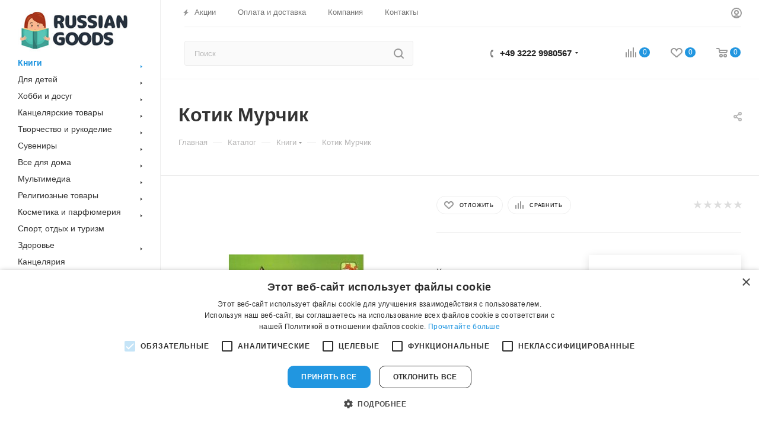

--- FILE ---
content_type: text/html; charset=UTF-8
request_url: https://russiangoods.ee/bitrix/components/bitrix/sale.prediction.product.detail/ajax.php
body_size: 133
content:
	<script>
	BX.ready(function () {
		BX.onCustomEvent('onHasNewPrediction', ['', 'sale_gift_product_81041974']);
	});
	</script>
	